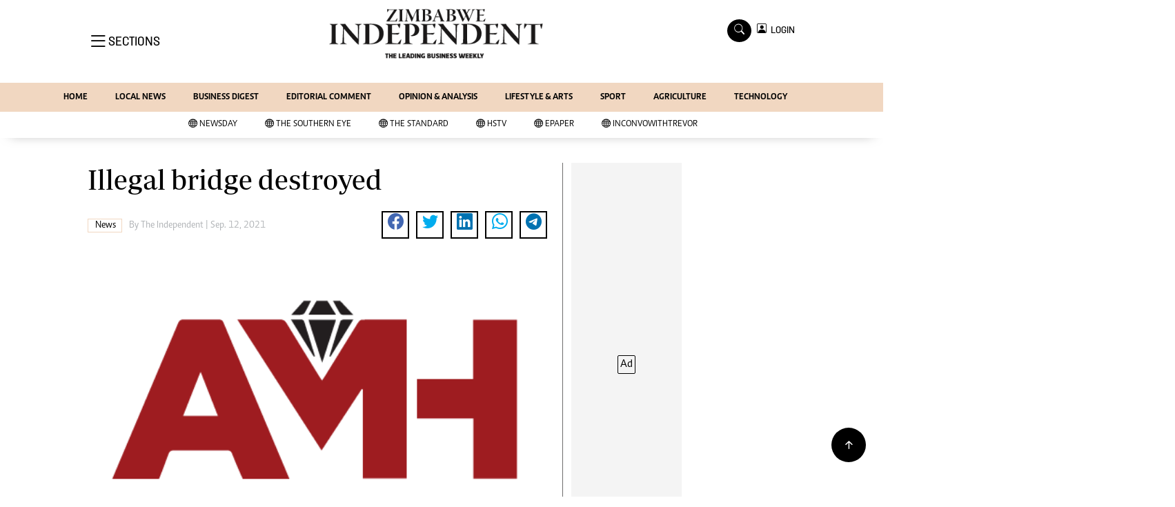

--- FILE ---
content_type: text/html; charset=utf-8
request_url: https://www.google.com/recaptcha/api2/aframe
body_size: 267
content:
<!DOCTYPE HTML><html><head><meta http-equiv="content-type" content="text/html; charset=UTF-8"></head><body><script nonce="-t68vTBvDxjDrRayHmlaHQ">/** Anti-fraud and anti-abuse applications only. See google.com/recaptcha */ try{var clients={'sodar':'https://pagead2.googlesyndication.com/pagead/sodar?'};window.addEventListener("message",function(a){try{if(a.source===window.parent){var b=JSON.parse(a.data);var c=clients[b['id']];if(c){var d=document.createElement('img');d.src=c+b['params']+'&rc='+(localStorage.getItem("rc::a")?sessionStorage.getItem("rc::b"):"");window.document.body.appendChild(d);sessionStorage.setItem("rc::e",parseInt(sessionStorage.getItem("rc::e")||0)+1);localStorage.setItem("rc::h",'1769014523469');}}}catch(b){}});window.parent.postMessage("_grecaptcha_ready", "*");}catch(b){}</script></body></html>